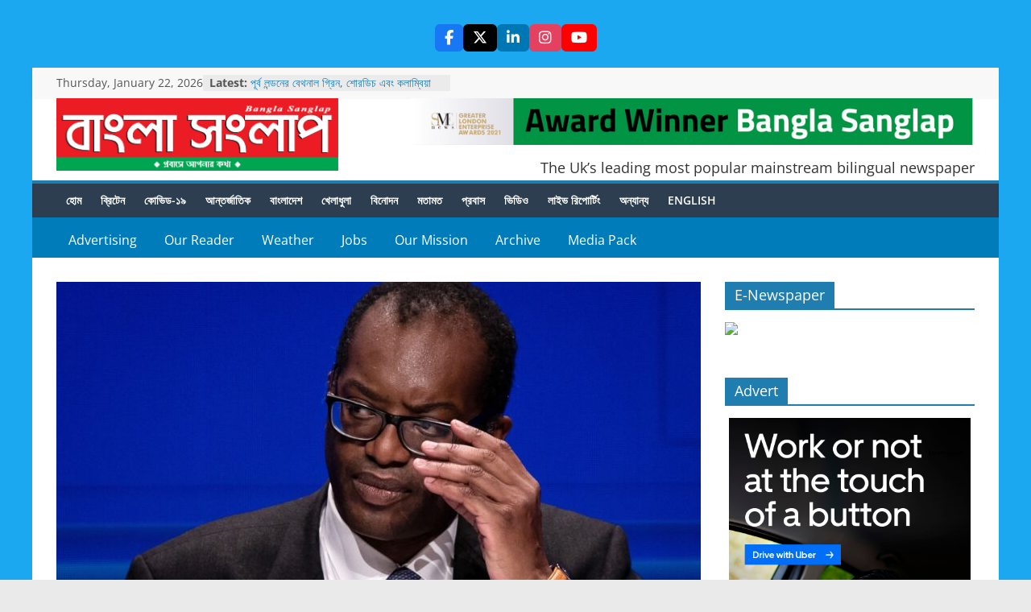

--- FILE ---
content_type: text/html; charset=utf-8
request_url: https://www.google.com/recaptcha/api2/aframe
body_size: 265
content:
<!DOCTYPE HTML><html><head><meta http-equiv="content-type" content="text/html; charset=UTF-8"></head><body><script nonce="KLU-iJl6virsH6L5O-610Q">/** Anti-fraud and anti-abuse applications only. See google.com/recaptcha */ try{var clients={'sodar':'https://pagead2.googlesyndication.com/pagead/sodar?'};window.addEventListener("message",function(a){try{if(a.source===window.parent){var b=JSON.parse(a.data);var c=clients[b['id']];if(c){var d=document.createElement('img');d.src=c+b['params']+'&rc='+(localStorage.getItem("rc::a")?sessionStorage.getItem("rc::b"):"");window.document.body.appendChild(d);sessionStorage.setItem("rc::e",parseInt(sessionStorage.getItem("rc::e")||0)+1);localStorage.setItem("rc::h",'1769104001619');}}}catch(b){}});window.parent.postMessage("_grecaptcha_ready", "*");}catch(b){}</script></body></html>

--- FILE ---
content_type: text/css
request_url: https://usercontent.one/wp/banglasanglap.co.uk/wp-content/themes/bangla-sanglap/style.css?ver=2.1.8&media=1765383964
body_size: 885
content:
/*
Theme Name:		 Bangla Sanglap
Theme URI:		 http://github.com/hasanmisbah
Description:	 Bangla Sanglap is a The Uk's leading most popular mainstream bilingual newspaper
Author:			 Hasan Misbah
Author URI:		 http://github.com/hasanmisbah
Template:		 colormag
Version:		 1.0.0
Text Domain:	 bangla-sanglap
*/
#header-left-section{
    max-width: 440px;
    text-align: center;
}
#site-title a {
    background: url(https://banglasanglap.co.uk/wp-content/uploads/2021/07/logo-for-web-01.jpg) no-repeat;
    display: inherit;
    text-indent: -9999px !important;
    min-height: 90px;
    width: 350px;
    background-size: 100% 100%;
}
#site-description{
    display: none;
}
#header-text-nav-wrap{
    padding: 0 0 0;
}
#header-right-section{
    max-width: 700px;
}

#site-navigation{
    background-color: #2c3e50;
}

/*Advertising navigation*/
.ad-menu-container {
    background-color: #007cba;
    width: 100%;
    position: relative;
    height: 50px;
    z-index: 9;
    display: block;
    overflow: hidden;
}
.ad-menu-container ul.ad-navigation {
    list-style: none;
    margin: 0;
    padding: 0;
    transition: .3s;
}
.ad-menu-container ul.ad-navigation li {
    display: inline-block;
}
.ad-menu-container ul.ad-navigation li a {
    padding: 16px 15px;
    display: block;
    text-decoration: none;
    color: #fff;
}
.ad-menu-container ul.ad-navigation li a:hover {
    background-color: #fff;
    color: #007cba;
}
.ad-menu-container p.ad-menu-bar {
    display: none;
    width: 50px;
    height: 50px;
    position: absolute;
    color: #ffffff;
    right: 0;
    bottom: 0;
    -webkit-transform: translate(0, 32%);
    transform: translate(0, 32%);
}
.ad-menu-container p.ad-menu-bar:before {
    content: "\f0c9";
    font-family: 'Font Awesome 5 Free';
    font-weight: 900;
    position: absolute;
    left: 0;
    top: 0;
    width: 100%;
    height: 100%;
    display: block;
    -webkit-transform: translate(40%, 35%);
    transform: translate(40%, 35%);
}
.ad-menu-container p.ad-menu-text {
    padding: 16px;
    color: white;
    display: none;
}

#header-right-section .widget {
    text-align: right;
    color: #333333;
    max-height: 90px;
 }

@media screen and (max-width: 767px) {

    .ad-menu-container{
        overflow: visible;
    }
    .ad-menu-container p.ad-menu-bar {
        display: block;
    }
    .ad-menu-container .ad-navigation {
        display: none;
    }
    .ad-menu-container .ad-navigation.active {
        display: block;
        margin-top: -20px;
    }
    .ad-menu-container .ad-navigation.active li {
        width: 100%;
        display: block;
    }
    .ad-menu-container .ad-navigation.active li a {
        background-color: #007cba;
        border-bottom: 1px solid #fff;
    }
    .ad-menu-container .ad-navigation.active li a:hover {
        background: #fff;
        color: #007cba;
    }
    .ad-menu-container p.ad-menu-text {
        display: block;
    }
}

.google-auto-placed{
display: none;
}


.img-fullwidth {
	width: 100%;
    height: auto;

}

.award-image {
	margin-top: -25px
}